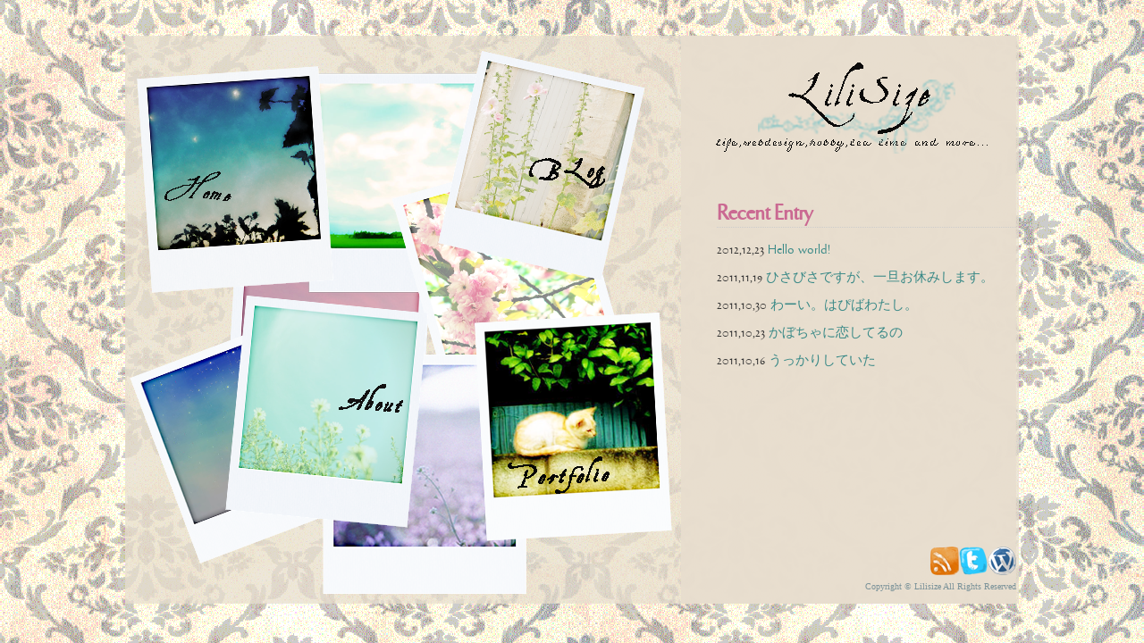

--- FILE ---
content_type: text/html; charset=UTF-8
request_url: http://lilimilkth.com/
body_size: 1296
content:
<!DOCTYPE html>
<html lang="ja">
<head>
<meta http-equiv="Content-Type" content="text/html; charset=utf-8" />
<title>liliのサイト</title>
<meta name="description" content="liliのテーマです。">
<meta name="keywords" content="Lilisize Webデザイナーブログ iga腎症">
<!-- External files -->
<link href="http://lilimilkth.com/wp/wp-content/themes/lilisize/style.css" rel="stylesheet" type="text/css" media="all" />
<!-- Favicon, Thumbnail image -->
<link rel="shortcut icon" href="http://lilimilkth.com/wp/wp-content/themes/lilisize/images/favicon.ico">
<link rel="EditURI" type="application/rsd+xml" title="RSD" href="http://lilimilkth.com/wp/xmlrpc.php?rsd" />
<link rel="wlwmanifest" type="application/wlwmanifest+xml" href="http://lilimilkth.com/wp/wp-includes/wlwmanifest.xml" /> 
<meta name="generator" content="WordPress 3.5" />
	<style type="text/css">.recentcomments a{display:inline !important;padding:0 !important;margin:0 !important;}</style>
</head>
<body>
<div id="home">
	<div id="homeleft">
		<ul>	
		<li class="menu_home"><a href="http://lilimilkth.com/">home</a></li>
		<li class="menu_about"><a href="http://lilimilkth.com/aboutsite/">about</a></li>
		</ul>
	</div>
	<div id="homecenter">
		<ul>
		<li class="menu_blog"><a href="http://lilimilkth.com/new/">blog</a></li>
		<li class="menu_contact"><a href="http://lilimilkth.com/portfolio/">portfolio</a></li>
		</ul>
	</div>
	<div id="homeright">
		<h1 id="rogo">
		<img src="http://lilimilkth.com/wp/wp-content/themes/lilisize/images/home_rogo.png" alt="Lilisize" /></h1>
		<div id="home_main">
				<div id="home_main">
						<h2 class="home_title">Recent Entry</h2>
						 <ul>
						 												<li><span class="date">2012,12,23						<a href="http://lilimilkth.com/blog/2012/12/23/hello-world/">Hello world!</a>
  						</li>
												<li><span class="date">2011,11,19						<a href="http://lilimilkth.com/blog/2011/11/19/%e3%81%b2%e3%81%95%e3%81%b3%e3%81%95%e3%81%a7%e3%81%99%e3%81%8c%e3%80%81%e4%b8%80%e6%97%a6%e3%81%8a%e4%bc%91%e3%81%bf%e3%81%97%e3%81%be%e3%81%99%e3%80%82/">ひさびさですが、一旦お休みします。</a>
  						</li>
												<li><span class="date">2011,10,30						<a href="http://lilimilkth.com/blog/2011/10/30/%e3%82%8f%e3%83%bc%e3%81%84%e3%80%82%e3%81%af%e3%81%b4%e3%81%b0%e3%82%8f%e3%81%9f%e3%81%97%e3%80%82/">わーい。はぴばわたし。</a>
  						</li>
												<li><span class="date">2011,10,23						<a href="http://lilimilkth.com/blog/2011/10/23/301/">かぼちゃに恋してるの</a>
  						</li>
												<li><span class="date">2011,10,16						<a href="http://lilimilkth.com/blog/2011/10/16/%e3%81%86%e3%81%a3%e3%81%8b%e3%82%8a%e3%81%97%e3%81%a6%e3%81%84%e3%81%9f/">うっかりしていた</a>
  						</li>
																		</ul>
							<br clear="all">
				</div>
		</div>
		<div class="homefoot">
					<img src="http://lilimilkth.com/wp/wp-content/themes/lilisize/images/rss.png" alt="rss" /><img src="http://lilimilkth.com/wp/wp-content/themes/lilisize/images/twt.png" alt="Twitter" /><img src="http://lilimilkth.com/wp/wp-content/themes/lilisize/images/wp.png" alt="wp" />
					<p class="copyright">Copyright © Lilisize All Rights Reserved</p>
		</div>	
		
	</div>
	<br clear="all">	
</div>


</body>
</html>

--- FILE ---
content_type: text/css
request_url: http://lilimilkth.com/wp/wp-content/themes/lilisize/style.css
body_size: 4716
content:
@charset "UTF-8";
/*
Theme Name: liliTheme1.0
Theme URI: http://http://lilimilkth.bitter.jp/
Description: A theme by <a href="http://http://lilimilkth.bitter.jp/">lili</a>.
Version: 1
Author: mika asuke
Author URI: http://http://lilimilkth.bitter.jp/
*/

/****************************************
 Setting
*****************************************/

html, body, div, span, applet, object, iframe, h1, h2, h3, h4, h5, h6, p, blockquote, pre,
a, abbr, acronym, address, big, cite, code, del, dfn, em, font, img, ins, kbd, q, s, samp,
small, strike, strong, sub, sup, tt, var, dl, dt, dd, ol, ul, li, fieldset, form, label, legend,
table, caption, tbody, tfoot, thead, tr, th, td, figure {
	margin: 0;
    padding: 0;
    border: 0;
    outline: 0;
    font-weight: normal;
    font-style: normal;
    font-size: 100%;
    font-family: inherit;
    vertical-align: baseline;
}
article, aside, details, figcaption, figure, footer, header, hgroup, menu, nav, section { 
    display:block;
}
*{ letter-spacing:0; } /* IE7�p*/

ul { list-style: none; }

/****************************************
font
*****************************************/
/* IE */
@font-face {
font-family: Tenderness;
highlightsrc: url(fonts/Tenderness-webfont.eot);
}
/* Firefox, Opera, Safari */
@font-face {
font-family: Tenderness;
src: url(fonts/Tenderness-webfont.ttf) format("truetype");
}
/* IE */
@font-face {
font-family: trajanpro;
highlightsrc: url(fonts/trajanpro-regular.eot);
}
/* Firefox, Opera, Safari */
@font-face {
font-family: trajanpro;
src: url(fonts/trajanpro-regular.otf) format("opentype");
}
/****************************************
style
*****************************************/
body {
	font: 75%/150% ;
	font-family: "Lucida Sans Unicode","Lucida Grande",Garuda, serif;
	color: #333333;
	background-image:url("images/back.gif");
	margin: 0px;
	padding: 0;
}
a {
	color: #398987;
	text-decoration: none;
}
a:visited {
	color: #398987;
	text-decoration: none;
}
a:hover {
	color: #ca6992;
	text-decoration: underline;
}
p {
	padding: 0px 0px 15px;
	margin: 0px;
}
h1 a, h1 a:visited{
	margin:0px;
	text-decoration: none;	
}
img {
	border: none;
}
h2 {
	color: #ca6992;
	margin: 0px 0px 2px;
	border-bottom: 1px dotted #CCCCCC;
	letter-spacing: -1px;
	font: bold 190%/100% Tenderness, Garuda, serif;

	padding-bottom: 3px;
}
h2 a, h2 a:visited {
	color: #ca6992;
	text-decoration: none;
	font-weight:bold;
}
h2 a:hover {
	color: #996699;
	text-decoration: none;
	font-weight:bold;
}
h3 {
	font: normal 140%/100%  Tenderness,Garuda, serif;
	color: #ca6992;
	
}
form {
	margin:0px;
	padding:0px;
}
.more-link{
	color:#996699;
	font-size:75%;
}
.pagetitle{
	color:#ca6992;
	font-size:150%;
	font-weight:bold;
	margin:0 0 10px 30px;
	font-family: Tenderness;
}
/****************************************
 Layout
*****************************************/
/*------------page全体*---------------*/
#page {
	margin: 0px auto;
	width: 1000px;
	background-image:url("images/cont.png");
	height:auto;
}
/*--これがないとfloteで背景が入らない--*/
#page:after {
    content: "";
    display: block;
    clear: both;
    height: 1px;
    overflow: hidden;
}
/*--------------header------------------*/
#header {
	margin:30px 0 0 0;
	padding:0;
	height: 260px;
	}
#header h1{
	padding-left:299px;
}
/*--------------nav area----------------*/
#access {
	background-image:url("images/nav_bg.png");
	display: block;
	float: left;
	margin: 0 auto;
	width: 1000px;
	height:47px;
	padding:0;
}
/*nav area メニュースタイル*/
#nav {
	list-style: none;
	margin-left:210px;
	padding: 0px;
	}
#nav li {
	float: left;
	width:145px;
	height:45px;
	margin: 0;
	padding: 0;}

#nav li a {
	color: #ffffff;
	text-decoration: none;
	text-indent: -9999px;
	display:block;
	width: 145px;
	height: 45px;
	margin: 0;
	padding:0;
	}
.menu01{
	background-image:url("images/menu01.png");
	padding:0 0 3px 0;
}
.menu01:hover{
	background-image:url("images/menu01_hover.png");
}
.menu02{
	background-image:url("images/menu02.png");
}
.menu02:hover{
	background-image:url("images/menu02_hover.png");
}
.menu03{
	background-image:url("images/menu03.png");
}
.menu03:hover{
	background-image:url("images/menu03_hover.png");
}
.menu04{
	background-image:url("images/menu04.png");
}
.menu04:hover{
	background-image:url("images/menu04_hover.png");
}
/*----------------content area--------------------*/
#content {
	margin:0;
	padding:0;
	float: left;
	width: 700px;
	overflow: hidden;
	}
/*content area imgスタイル(通常)*/	
#content img{
	margin: 0;
	height: auto;
	max-width:640px;
	width:auto;
}
/*post aria余白*/
.post {
	clear:both;
	padding: 10px 10px 0 30px;
}
/*postのtitle日付*/
.post-date {
	margin:0;
	width: 70px;
	height: 70px;
	float:left;
	background: url("images/date-bg.png") no-repeat;
}
.post-month {
	font-family: Tenderness;
    font-weight: normal;
	/*font-family: 'Lucida Grande';*/
	font-size: 105%;
	text-transform: none;
	color: #000000;
	text-align: center;
	display:block;
	line-height: 11px;
	padding-top: 19px;
	
}
.post-year {
	font-family: Tenderness;
    font-weight: normal;
	/*font-family: 'Lucida Grande';*/
	font-size: 105%;
	color: #000000;
	text-align: center;
	display:block;
	line-height: 18px;
	padding-top: 4px;
	
}
/*postのtitle　h2*/
.post h2{
	margin-left:10px;
	margin-top:15px;
	font-family:"L'Palatino Linotype'", serif;
	color:#ca6992;
	font-size:120%;
	width:550px;
	float:left;
	font-weight:bold;
	}



.post-title{
	margin-left:10px;
	margin-top:10px;
	font-family:"L'Palatino Linotype'", serif;
	color:#ca6992;
	font-size:25px;
	width:550px;	
	}



/*postのtitle　h3*/	
.post h3{
	margin:30px 0 0 80px;
	font-family:"L'Palatino Linotype'", serif;
	color:#ca6992;
	font-size:20px;
	font-weight:bold;
	}
/*post 内　.entry余白*/		
.entry {
	clear:both;
	margin:0 0 0 30px;
	}
/*entry　サムネイル*/
.entry-thumb{
	float:left;
	margin: 0 20px 0 10px;
}
/*entry　p*/
.entry p{
	font-size: 95%;
	line-height: 95%;
	}
.entry a{
	font-size: 75%;
}	
/*next,preスタイル*/	
.nav-below {
	color:#663366;
	clear:both;
}	
.nav-previous{
	float:left;
	margin:0 0 0 30px;
}
.nav-next{
	float:right;
	margin:0 30px 0 0;
}
/*singlehtmlのタイトル下　カテゴリースタイル*/		
.post-cat {
	float:left;
	font-size: 75%;
	background-color:#d1c9be;
	width:auto;
	height:auto;
	padding:2px;
}
.post-cat a{	
	color:#996699;
}
.post-cat a:hover{
	color:#ca6992;
}
/*ツイッターボタン等の入れ子　スタイル*/
.sb{
	clear:both;
	margin: 0 5px 0 5px;
}
.hatebuButton{
	float:left;
	width:auto;
}
.hatebuButton{
	float:left;
	width:auto;
}
.tweetButton{
	float:left;
	width:auto;
}
/*コメントいれる？考え中**************************************************************************/
.post-comments {
	background: url(images/mini-comments.gif) no-repeat left center;
	padding-left: 18px;
	float: right;
	font-size: 85%;
}
.single-comment{
	margin:10px 0 0 80px;
}
/*コメント等のスタイル*/
#comments, #respond {
	padding: 0;
}
.commentlist {
	margin: 10px 0px;
	padding-left: 80px;
	line-height: 130%;
}
.commentlist li{
	padding: 5px 0 0 15px;
	position: relative;
}
.commentlist .avatar {
	position: absolute;
	top: 5px;
	right: 5px;
	border: solid 2px #996699;
	padding: 1px;
	background: #fff;
}
.commentlist .alt {
	border-top: dotted 2px #996699;
	border-bottom: dotted 2px #996699;
}
.commentlist cite, .commentlist cite a, .commentlist cite a:visited {
	font-weight: bold;
	font-style: normal;
	font-size: 87%;
	color: #81a6a5;
}
.commentlist small {
	margin-bottom: 5px;
	display: block;
	font-size: 87%;
}
#commentform {
	margin: 10px 0 0 80px;
	font-family:"L'Palatino Linotype'", serif;
	font-size: 110% ;
}
#commentform p {
	padding: 6px 0px;
	margin: 0px;
}
#commentform label{
	font-weight: bold;
	color: #666666;
	font-size: 85%;
}
#commentform input{
	width: 153px;
	background:#c8c2b9;
	border: 1px solid #996699;
	padding: 3px;
	margin-top: 3px;
}
#commentform textarea{
	width: 478px;
	height: 115px;
	background:#c8c2b9;
	border: 1px solid #996699;
	padding: 2px;
	margin-top: 3px;
}
#commentform textarea:focus, #commentform input[type="text"]:focus {
	background: #ffffff;
}
#commentform #submit{
	border: 1px solid #996699;
	font-family:"L'Palatino Linotype'", serif;
	font-size:14px;
	color: #996699;
	border: none;
	float:right;
	width: 144px;
	height: 29px;
	margin:0 0 20px 0;
}


/*----------------sidebar area----------------------------*/
#sidebar {
	margin:0 0 0 0;
	padding:0;
	float: right;
	width: 300px;
	overflow:hidden;
	}
/*sidebar内 listスタイル*/	
#sidebar .widget {
	margin:20px 30px 40px 0;
	padding:0;
	list-style:none;
	}
.widget h2{
	font: normal 120%/120% Tenderness, Georgia, serif;
	color: #000000;
	text-decoration: none;
	margin:10px 0 10px 0;
	
}
.widgettitle{
}
*html .widget h2{
	
}
.widget ul{
	list-style:none;
	margin:0 0 10px 0;
	color:#000000;
	
	}
.widget li{
	list-style:none;
	margin:0 0 5px 0;
	color:#000000;
	
	}
#sidebar caption{
	margin:15px 0 0 0;
	font: normal 90%/100%  Georgia, serif;
	color:#000000;
}
#sidebar th{
	font: normal 90%/100%  Georgia, serif;
	color:#000000;
}
#sidebar tr td{
	font: normal 90%/100%  Georgia, serif;
	color:#000000;
}
#sidebar ul li{
	font: normal 95%/100%  Georgia, Constantia, Hoefler Text, serif;
	padding: 0;
	margin: 0;}
#sidebar ul li a{
	font: normal 95%/100%  Georgia, Constantia, Hoefler Text, serif;
	padding: 0;
	margin: 0;
}
#sidebar ul li a:hover{
	font: normal 95%/100%  Georgia, Constantia, Hoefler Text, serif;
	padding: 0;
	margin: 0;
}
/*-------------------------footer area--------------------------*/
/*footer_ribon*/	
#footer {
	margin:0 0 30px 0;
	clear: both;
	width:100%;
	background-image: url("images/footer_ribon.png");
	background-repeat: repeat-x;
	background-position-y:top;
	color: #ACD7EE;
	font-size: 95%;
	line-height: 130%;
}
/*footer用containar*/
#fback{
	margin: 0px auto;
	width: 1000px;
	height: 569px;
	background-image: url("images/footer_bg.png");
}
/*footer 設定　スタイル*/
#footer a, #footer a:visited{
	color: #af3963;
}
.about-col{
	width: 300px;
	float: left;
	margin: 100px 0 0 30px;
	
}
.about-col p{
	font-size:75% ;
	font-family: "Lucida Sans Unicode","Lucida Grande",Garuda, serif;
	line-height:15px;
	color:#333333;
}
.about-col ul{
	margin:0;
	padding:0;
	}
.about-col li{
	font-size:75% ;
	font-family: "Lucida Sans Unicode","Lucida Grande",Garuda, serif;
	color:#333333;
	
}
#footer h4 {
	margin: 0;
}
#footerwiget{
	clear:both;
	width:100%;
}
/*Copylihgt周辺*/
#credits {
 	margin: 0;
	padding: 550px 0 0 720px;
	width: 380px;
	color: #7a9299;
	font-size: 85%;
	line-height: 120%;
}
#credits a, #credit a:visited{
	color: #048db4;
}

.clear {
	clear:both;
}
hr.clear {
	clear:both;
	visibility: hidden;
	margin: 0px;
	padding: 0px;
}
/****************************************
custumtpage Layout
*****************************************/
.wrapper_page{
	margin: 0 0 0 20px;}

.wrapper_page h2{
	margin:0 0 0 10px;
	padding:0;
	} 
.wrapper_page h3{
	margin:10px 0 0 10px;
	padding:0;
	} 
.wrapper_page p{
	font-size:75%;
	margin: 5px 30px 5px 10px;
	line-height:130%;
	font-family: Georgia,"�l�r �S�V�b�N",serif;
}
.liliimg{
	float:left;}
#memo{
	margin: 5px 0 0 10px;
	line-height:10px;
}	
.sub_title{
	margin:0;	
	padding:0;
	font-size:12px;
	font-weight:bold;
	line-height:10px;
}
#memo p{
	font-size:12px;
	margin: 0 0 0 15px;
}
/****************************************
indexhtml Layout
*****************************************/
#home{
	margin: 40px auto;
	width: 1000px;
	background-image:url("images/homecont.png");
	height: 638px;
}
#home:after {
    content: "";
    display: block;
    clear: both;
    height: 1px;
    overflow: hidden;
}
/******floteleft******/
#homeleft{
	float:left;	
	margin:0;
	padding:0;
	width:346px;
	list-style: none;
	}
#homeleft img{
	margin:0;
	padding:0;
	}
#homeleft ul li a {  
    display: block;  
    text-decoration: none;  
    text-indent: -9999px;  
    width:270px;  
    height:261px;  
}  
.menu_home a{
	margin:30px 0 0 0;
	padding:0;
	width:238px;
	height:259px;
	background:url("images/homehome.png")no-repeat;
	display:block;
	/*text-indent: -9999px;*/
	overflow: hidden;
	}
.menu_home a:hover{
	background:url("images/homehhover.png")no-repeat;
	overflow: hidden;
}
.menu_about{
	margin:0 0 0 109px;
	padding:0;
	width:237px;
	height:261px;
	background:url("images/homeabout.png")no-repeat;
	text-indent: -9999px;
	}
.menu_about a:hover{
	background:url("images/homeahover.png")no-repeat;
}
/****homecenter****/
#homecenter{
	float:left;	
	margin:0;
	padding:0;
	width:276px;
	list-style: none;
	}
#homecenter ul li a {  
    display: block;  
    text-decoration: none;  
    text-indent: -9999px;  
    width:276px;  
    height:265px;  
}  
.menu_blog a{
	margin:13px 0 0 0;
	padding:0;
	width:239px;
	height:265px;
	background:url("images/homeblog.png")no-repeat;
	text-indent: -9999px;
	}	
.menu_blog a:hover{
	background:url("images/homebhover.png")no-repeat;
}			
.menu_contact a{
	margin:30px 0 0 38px;
	padding:0;
	width:239px;
	height:274px;
	background:url("images/homecontact.png")no-repeat;
	text-indent: -9999px;
	}
.menu_contact a:hover{
	background:url("images/homechover.png")no-repeat;
}
/****homeright****/
#homeright{	
	float:left;	
	margin:0;
	padding:0;
	width:375px;
	height: 636px;
	background-image:url("images/homeback.png");
	}						
#rogo{
	margin: 20px 0 0 20px;
}
.home_title{
	color:#ca6992;
	font-size:160%;
	margin:0 0 15px 0;
	font-family: Tenderness;
}
.date{
	font-size:95%;
	font-family: Tenderness;
}
#home_main{
	margin:50px 0 0 20px;
	padding:0;
		}
/*#home_main h2{
	font-size:120px;
	font-weight:bold;
	color:#996699;
	}		
#home_main h3{
	font-size:16px;
	color:#ca6992;
	}		
#home_main h3 a{
	font-size:16px;
	color:#ca6992;
	}*/
#home_main li{
	font-size:100%;
	margin:0 0 10px 0;
}	
/*.home_entry{	
	font-size:12px;
	color:#999999;
}*/
/*homeCopylight*/
.homefoot{
 	margin:170px 0 0 0;
	padding:0;
	width: 375px;
	color: #7a9299;
	font-size: 90%;
	line-height: 120%;
	text-align:right;
}						
.homefoot img{
	
}
.homefoot p{
	margin:0 0 0 170px;
	font-size:10px;
	}
.more{
	float:right;
	margin:0 20px 0 0;
	}

/*footerribons*/
#footerribon{
position:absolute;
visibility:visible;
!important;visibility:collapse;
top:40%;
left:20%;
display:block;
z-index: 10;
}
/****************************************
contacthtml Layout
*****************************************/
.wpcf7-form{
	text-decoration: none;
}
.wpcf7-mail-sent-ok {
	color: #779c9b;
	text-align: center;
	padding: 5px;
	text-decoration: none;
}
.wpcf7-not-valid-tip-no-ajax {
	font-size: 78%;
	color: #98667f;
	padding-left: 5px;
	text-decoration: none;
}
.wpcf7-validation-errors {
	text-decoration: none;
	color: #98667f;
	text-align: center;
	padding: 5px;
}
.wpcf7-form input{
	width: 153px;
	background:#c8c2b9;
	border: 1px solid #996699;
	padding: 3px;
	margin-top: 3px;
}
.wpcf7-form textarea{
	width: 478px;
	height: 115px;
	background:#c8c2b9;
	border: 1px solid #996699;
	padding: 2px;
	margin-top: 3px;
}
.wpcf7-form textarea:focus, .wpcf7-form input[type="text"]:focus {
	background: #ffffff;
	text-decoration: none;
}

